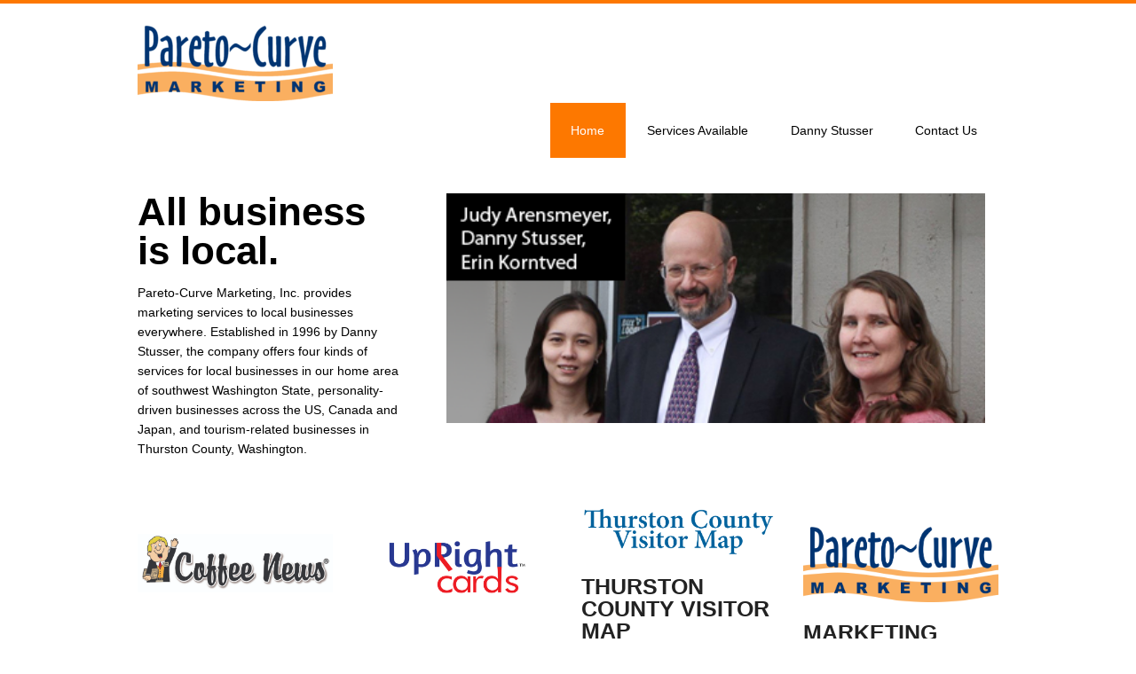

--- FILE ---
content_type: text/html; charset=UTF-8
request_url: http://paretocurve.com/
body_size: 4621
content:

<!doctype html>
<!--[if lt IE 7 ]> <html class="no-js ie6" lang="en-US"> <![endif]-->
<!--[if IE 7 ]>    <html class="no-js ie7" lang="en-US"> <![endif]-->
<!--[if IE 8 ]>    <html class="no-js ie8" lang="en-US"> <![endif]-->
<!--[if (gte IE 9)|!(IE)]><!--> <html class="no-js" lang="en-US"> <!--<![endif]-->
<head>

<meta charset="UTF-8" />
<meta name="viewport" content="width=device-width, user-scalable=no, initial-scale=1.0, minimum-scale=1.0, maximum-scale=1.0">
<meta http-equiv="X-UA-Compatible" content="IE=edge,chrome=1" />


<link rel="profile" href="http://gmpg.org/xfn/11" />
<link rel="pingback" href="http://paretocurve.com/xmlrpc.php" />
			
<link rel="stylesheet" type="text/css" media="all" href="http://paretocurve.com/wp-content/themes/discover/style.css" />

	
<title>Pareto-Curve Marketing &#8211; Pareto-Curve Marketing, Inc. provides marketing services to local businesses everywhere. </title>
<link rel='dns-prefetch' href='//s.w.org' />
<link rel="alternate" type="application/rss+xml" title="Pareto-Curve Marketing &raquo; Feed" href="http://paretocurve.com/feed/" />
<link rel="alternate" type="application/rss+xml" title="Pareto-Curve Marketing &raquo; Comments Feed" href="http://paretocurve.com/comments/feed/" />
		<script type="text/javascript">
			window._wpemojiSettings = {"baseUrl":"https:\/\/s.w.org\/images\/core\/emoji\/11\/72x72\/","ext":".png","svgUrl":"https:\/\/s.w.org\/images\/core\/emoji\/11\/svg\/","svgExt":".svg","source":{"concatemoji":"http:\/\/paretocurve.com\/wp-includes\/js\/wp-emoji-release.min.js?ver=4.9.26"}};
			!function(e,a,t){var n,r,o,i=a.createElement("canvas"),p=i.getContext&&i.getContext("2d");function s(e,t){var a=String.fromCharCode;p.clearRect(0,0,i.width,i.height),p.fillText(a.apply(this,e),0,0);e=i.toDataURL();return p.clearRect(0,0,i.width,i.height),p.fillText(a.apply(this,t),0,0),e===i.toDataURL()}function c(e){var t=a.createElement("script");t.src=e,t.defer=t.type="text/javascript",a.getElementsByTagName("head")[0].appendChild(t)}for(o=Array("flag","emoji"),t.supports={everything:!0,everythingExceptFlag:!0},r=0;r<o.length;r++)t.supports[o[r]]=function(e){if(!p||!p.fillText)return!1;switch(p.textBaseline="top",p.font="600 32px Arial",e){case"flag":return s([55356,56826,55356,56819],[55356,56826,8203,55356,56819])?!1:!s([55356,57332,56128,56423,56128,56418,56128,56421,56128,56430,56128,56423,56128,56447],[55356,57332,8203,56128,56423,8203,56128,56418,8203,56128,56421,8203,56128,56430,8203,56128,56423,8203,56128,56447]);case"emoji":return!s([55358,56760,9792,65039],[55358,56760,8203,9792,65039])}return!1}(o[r]),t.supports.everything=t.supports.everything&&t.supports[o[r]],"flag"!==o[r]&&(t.supports.everythingExceptFlag=t.supports.everythingExceptFlag&&t.supports[o[r]]);t.supports.everythingExceptFlag=t.supports.everythingExceptFlag&&!t.supports.flag,t.DOMReady=!1,t.readyCallback=function(){t.DOMReady=!0},t.supports.everything||(n=function(){t.readyCallback()},a.addEventListener?(a.addEventListener("DOMContentLoaded",n,!1),e.addEventListener("load",n,!1)):(e.attachEvent("onload",n),a.attachEvent("onreadystatechange",function(){"complete"===a.readyState&&t.readyCallback()})),(n=t.source||{}).concatemoji?c(n.concatemoji):n.wpemoji&&n.twemoji&&(c(n.twemoji),c(n.wpemoji)))}(window,document,window._wpemojiSettings);
		</script>
		<style type="text/css">
img.wp-smiley,
img.emoji {
	display: inline !important;
	border: none !important;
	box-shadow: none !important;
	height: 1em !important;
	width: 1em !important;
	margin: 0 .07em !important;
	vertical-align: -0.1em !important;
	background: none !important;
	padding: 0 !important;
}
</style>
<link rel='stylesheet' id='superfish-css'  href='http://paretocurve.com/wp-content/themes/discover/css/superfish.css?ver=4.9.26' type='text/css' media='all' />
<link rel='stylesheet' id='flexslider-css'  href='http://paretocurve.com/wp-content/themes/discover/css/flexslider.css?ver=4.9.26' type='text/css' media='all' />
<link rel='stylesheet' id='foundation-css'  href='http://paretocurve.com/wp-content/themes/discover/css/foundation.css?ver=4.9.26' type='text/css' media='all' />
<script type='text/javascript' src='http://paretocurve.com/wp-includes/js/jquery/jquery.js?ver=1.12.4'></script>
<script type='text/javascript' src='http://paretocurve.com/wp-includes/js/jquery/jquery-migrate.min.js?ver=1.4.1'></script>
<script type='text/javascript' src='http://paretocurve.com/wp-content/themes/discover/js/modernizr.js?ver=2.6.1'></script>
<link rel='https://api.w.org/' href='http://paretocurve.com/wp-json/' />
<link rel="EditURI" type="application/rsd+xml" title="RSD" href="http://paretocurve.com/xmlrpc.php?rsd" />
<link rel="wlwmanifest" type="application/wlwmanifest+xml" href="http://paretocurve.com/wp-includes/wlwmanifest.xml" /> 
<meta name="generator" content="WordPress 4.9.26" />
<link rel="canonical" href="http://paretocurve.com/" />
<link rel='shortlink' href='http://paretocurve.com/' />
<link rel="alternate" type="application/json+oembed" href="http://paretocurve.com/wp-json/oembed/1.0/embed?url=http%3A%2F%2Fparetocurve.com%2F" />
<link rel="alternate" type="text/xml+oembed" href="http://paretocurve.com/wp-json/oembed/1.0/embed?url=http%3A%2F%2Fparetocurve.com%2F&#038;format=xml" />
</head>

<body class="home page-template-default page page-id-6">
	
	<!--headercontainer-->
	<div id="header_container">
	
		<!--header-->
	<div class="row">
		<div class="twelve columns">
	
		<div id="logo"><a href="http://paretocurve.com/" title="Pareto-Curve Marketing" rel="home">
			<img src="http://paretocurve.com/wp-content/uploads/2016/12/cropped-PCM-Logo-LG-v2.png" width="220" height="110" alt="" />
		</a></div><!--logo end-->
		
			

	
	<!--top menu-->
			<div id="menu_container">
		
			
	
 <div class="menu-header2"><ul id="nav" class="menu"><li id="menu-item-36" class="menu-item menu-item-type-post_type menu-item-object-page menu-item-home current-menu-item page_item page-item-6 current_page_item menu-item-36"><a href="http://paretocurve.com/">Home</a></li>
<li id="menu-item-78" class="menu-item menu-item-type-post_type menu-item-object-page menu-item-78"><a href="http://paretocurve.com/services-available/">Services Available</a></li>
<li id="menu-item-89" class="menu-item menu-item-type-post_type menu-item-object-page menu-item-89"><a href="http://paretocurve.com/danny-stusser/">Danny Stusser</a></li>
<li id="menu-item-37" class="menu-item menu-item-type-post_type menu-item-object-page menu-item-37"><a href="http://paretocurve.com/contact-us/">Contact Us</a></li>
</ul></div>  

	</div>
	
		</div>
		</div>
		
	</div><!--header container end-->	
			
	
<!-- slider -->

<div id="slider_container">

	<div class="row">
	
		<div class="four columns">
		
			<h1>All business is local.</h1>
		<p>Pareto-Curve Marketing, Inc. provides marketing services to local businesses everywhere. 

Established in 1996 by Danny Stusser, the company offers four kinds of services for local businesses in our home area of southwest Washington State, personality-driven businesses across the US, Canada and Japan, and tourism-related businesses in Thurston County, Washington.</p>
		
			
		</div>	

		<div class="eight columns">
			<div class="flex-container">

	<!--slideshow-->
	
	<div class="flexslider">
	 	<ul class="slides">

			<li>
			  <a href=""><img src="http://paretocurve.com/wp-content/uploads/2018/12/PCM-staff2-V3.png" alt="" /></a>
			 			</li>
			
						<li>
			  <a href=""><img src="http://paretocurve.com/wp-content/uploads/2018/12/PCM-staff1-V3.png" alt="" /></a>
			 			</li>
			
					
		</ul>
</div> <!--slideshow end-->

  </div><!--flex container end-->
  
  <div class="clear"></div>			</div>
		
	</div>
</div>

<!-- slider end -->


<!-- home boxes -->
	
	<div class="row" id="box_container">

							
				<div class="three columns">
				
					<div class="box-head">
								
	<a href="http://coffeenewstm.com/advertising"><img src="http://paretocurve.com/wp-content/uploads/2019/01/Coffee-News-v2.png" alt="Coffee News®" /></a>

					
					</div> <!--box-head close-->
					
				<div class="title-box">						
						
				<div class="title-head"><h1>Coffee News®</h1></div></div>
					
					<div class="box-content">

				Coffee News is the fun little newspaper you see every week in almost every restaurant in Thurston County in southwest WashingtonState. Promoting local businesses and non-profits, our five localized editions are read by some 19,000 people each week who pick it up in nearly 200 restaurants, state offices, clinics and hotels. Coffee News helps local businesses get MORE CUSTOMERS. Techniques employed by Coffee News ensure that advertisers’ messages reach thousands of people every week. Pareto-Curve Marketing became a franchisee of Coffee News USA in January 2005.					
					</div> <!--box-content close-->
					<div class="clear"></div>
				<span class="read-more"><a href="http://coffeenewstm.com/advertising">Read More</a></span>
			
				</div><!--boxes  end-->
				
				
				<div class="three columns">
				
					<div class="box-head">
								
	<a href="http://uprightcards.com/"><img src="http://paretocurve.com/wp-content/uploads/2019/01/URC-Logo-PNG-v5.png" alt="UpRight Cards™" /></a>

					
					</div> <!--box-head close-->
					
				<div class="title-box">						
						
				<div class="title-head"><h1>UpRight Cards™</h1></div></div>
					
					<div class="box-content">

				Patented UpRight Cards™stand up for you and your business like a bobblehead–the little ones for less than a postage stamp. People love them ... especially if they like the mascot. Even if they’ve never seen the mascot, they like this promotional product enough to start a conversation. And that’s only one of several ways that an UpRight Card delivers 10 times more impact than a standard, rectangular, flat, BORING business card (or collector card or greeting card).  					
					</div> <!--box-content close-->
					<div class="clear"></div>
				<span class="read-more"><a href="http://uprightcards.com/">Read More</a></span>
			
				</div><!--boxes  end-->
				
				
				<div class="three columns">
				
					<div class="box-head">
								
	<a href="http://paretocurve.com/contact-us"><img src="http://paretocurve.com/wp-content/uploads/2019/01/Thurston-County-Visitor-Map-v2.png" alt="THURSTON COUNTY VISITOR MAP" /></a>

					
					</div> <!--box-head close-->
					
				<div class="title-box">						
						
				<div class="title-head"><h1>THURSTON COUNTY VISITOR MAP</h1></div></div>
					
					<div class="box-content">

				Thousands of hotel guests see this full-color map every day at the front desks of every hotel in Lacey, Olympia and Tumwater, Washington. Actually five maps on one sheet, this is the “go-to” visitor information guide for hotels. The maps assist hotel guests with questions about the area around the hotel. Hotels can order additional maps anytime at no charge. 
Pareto-Curve Marketing began publishing its maps in 2007.  Produced in partnership with Experience Olympia and Beyond, the Olympia-Lacey-Tumwater Visitor and Convention Bureau. Maps issues every February and July.					
					</div> <!--box-content close-->
					<div class="clear"></div>
				<span class="read-more"><a href="http://paretocurve.com/contact-us">Read More</a></span>
			
				</div><!--boxes  end-->
				
				
				<div class="three columns">
				
					<div class="box-head">
								
	<a href="http://paretocurve.com/services-available/"><img src="http://paretocurve.com/wp-content/uploads/2016/12/PCM-Logo-LG-v2.png" alt="MARKETING STRATEGY &amp; COPYWRITING" /></a>

					
					</div> <!--box-head close-->
					
				<div class="title-box">						
						
				<div class="title-head"><h1>MARKETING STRATEGY &amp; COPYWRITING</h1></div></div>
					
					<div class="box-content">

				Marketing done right involves taking a fresh look at everything circling the presentation of a business to its prospects: confirming the target market(s), clarifying what appeals to customers/clients/patients, packaging and pricing the products or services, and developing marketing and communications strategies and deliverables. 

Some of our clients have called on us to perform in all of these areas; others invite us to focus on a limited scope of work.					
					</div> <!--box-content close-->
					<div class="clear"></div>
				<span class="read-more"><a href="http://paretocurve.com/services-available/">Read More</a></span>
			
				</div><!--boxes  end-->
				
					
	<div class="clear"></div>

	</div>
	
<!-- home boxes end -->

<div class="clear"></div>
		

	<!--footer-->
		
		<div id="footer-container">

	<!--footer container--><div class="row">
		
		<div class="twelve columns" id="footer-widget">
			
			<div id="footer-bar1" class="four columns">
					<ul class="xoxo">
						<li id="text-3" class="widget-container widget_text"><h3 class="widget-title">Call us anytime</h3>			<div class="textwidget">(especially from 9 to 5 
Mon through Fri) 
on +1 360-357-1000</div>
		</li>					</ul>
					
					
</div><!--footer 1 end-->



<div id="footer-bar2" class="four columns">
					<ul class="xoxo">
						<li id="text-4" class="widget-container widget_text">			<div class="textwidget"></div>
		</li>					</ul>
</div><!--footer 2 end-->


<div id="footer-bar3" class="four columns">
					<ul class="xoxo">
						<li id="text-5" class="widget-container widget_text">			<div class="textwidget"></div>
		</li>					</ul>
					
	</div><!--footer 3 end-->			
			</div><!--footer widget end-->
			
		</div><!-- footer container-->
					
	</div>
	
			<div id="footer-info">

				<!--footer container--><div class="row">
				
		<div class="twelve columns">					
			
			<div id="copyright">Copyright 2026  | Powered by <a href="http://www.wordpress.org">WordPress</a> | discover theme by <a href="http://www.themeszen.com">themeszen</a></div>
			
			<div class="scroll-top"><a href="#scroll-top" title="scroll to top">&uarr;</a></div>
					
				</div>	
			</div>		
			</div><!--footer info end-->
	
	<script type='text/javascript' src='http://paretocurve.com/wp-content/themes/discover/js/superfish.js?ver=1.0'></script>
<script type='text/javascript' src='http://paretocurve.com/wp-content/themes/discover/js/jquery.custom.js?ver=1.0'></script>
<script type='text/javascript' src='http://paretocurve.com/wp-content/themes/discover/js/jquery.fitvids.js?ver=1.0'></script>
<script type='text/javascript' src='http://paretocurve.com/wp-content/themes/discover/js/jquery.flexslider.js?ver=2.1'></script>
<script type='text/javascript' src='http://paretocurve.com/wp-content/themes/discover/js/selectnav.js?ver=0.1'></script>
<script type='text/javascript' src='http://paretocurve.com/wp-content/themes/discover/js/responsive-scripts.js?ver=1.2.1'></script>
<script type='text/javascript' src='http://paretocurve.com/wp-includes/js/comment-reply.min.js?ver=4.9.26'></script>
<script type='text/javascript' src='http://paretocurve.com/wp-includes/js/wp-embed.min.js?ver=4.9.26'></script>

</body>

</html>


--- FILE ---
content_type: text/css
request_url: http://paretocurve.com/wp-content/themes/discover/style.css
body_size: 5420
content:
/*
Theme Name: discover
Theme URI: http://themeszen.com/?page_id=73
Description: A very neat and clean orange and white business theme. The theme is fully responsive that looks great on any device. The theme supports widgets. And features theme-options, threaded-comments and multi-level dropdown menu. A simple and neat typography. Uses WordPress custom menu, header image, and background. discover is WooCommerce Compatible. Get free support on http://themeszen.com/?page_id=33
Version: 1.7.31
Author: Manishg
Author URI: http://themeszen.com/
Tags: threaded-comments,two-columns,theme-options
Text Domain: discover
License: GNU General Public License, v2 (or newer)
License URI: http://www.gnu.org/licenses/old-licenses/gpl-2.0.html
 *
 * discover WordPress Theme, Copyright (C) 2013 Manish Gori
 *
 * This program is free software; you can redistribute it and/or modify
 * it under the terms of the GNU General Public License as published by
 * the Free Software Foundation; either version 2 of the License, or
 * (at your option) any later version.
 * 
 * This program is distributed in the hope that it will be useful,
 * but WITHOUT ANY WARRANTY; without even the implied warranty of
 * MERCHANTABILITY or FITNESS FOR A PARTICULAR PURPOSE.  See the
 * GNU General Public License for more details.
 * 
 * Note: see the "license.htm" page for copyright and 
 * license information for bundled resources, including images
*/

@import "css/reset.css";

/* General */
/*////////////////////////////////////////////////////////////////////////////////////////////*/

body {
	background: #ccc;
	font: normal 12px Verdana, sans-serif;
	color: #777;
	line-height:18px;
	border-top: 4px solid #fd7800;
}
	
a {
	color: #000;
	outline: 0;
}
	
a:link {
	text-decoration: none;
}
a:visited {
	text-decoration: none;
}
a:active,
a:hover {
	color: #ccc;
	text-decoration: none;
}

h1,h2,h3,h4,h5,h6 {
	color: #000;
	margin-bottom: 18px;
}

h1 { font-weight: normal; font-size: 30px; line-height: 36px;  }
h2 { font-weight: normal; font-size: 24px; line-height: 30px;  }
h3 { font-weight: normal; font-size: 18px; line-height: 24px; }
h4 { font-weight: normal; font-size: 12px; line-height: 18px; }

hr {
	background-color: #c6c6c6;
	border:0;
	height: 1px;
	margin-bottom: 18px;
	clear:both;
}

div.hr {
  height: 1px;
  background: #c6c6c6;
}

div.hr2 {
  height: 1px;
  background: #c6c6c6;
}

div.hr hr, div.hr2 hr {
  display: none;
}

p {
	padding: 0 0 0.5em;
	line-height:1.6em;
}
ul {
	list-style: square;
	margin: 0 0 18px 0;
}
ol {
	list-style: decimal;
	margin: 0 0 18px 1.5em;
}
ol ol {
	list-style:upper-alpha;
}
ol ol ol {
	list-style:lower-roman;
}
ol ol ol ol {
	list-style:lower-alpha;
}
ul ul,
ol ol,
ul ol,
ol ul {
	margin-bottom:0;
}
dl {
	margin:0 0 24px 0;
}
dt {
	font-weight: bold;
}
dd {
	margin-bottom: 18px;
}
strong {
	font-weight: bold;
	color: #000;
}
cite,
em,
i {
	font-style: italic;
	border: none;
}
big {
	font-size: 131.25%;
}
ins {
	background: #FFFFCC;
	border: none;
	color: #333;
}
del {
	text-decoration: line-through;
	color: #555;
}
blockquote {
	font-style: italic;
	padding: 0 3em;
}
blockquote cite,
blockquote em,
blockquote i {
	font-style: normal;
}
pre {
	background: #f7f7f7;
	color: #222;
	line-height: 18px;
	margin-bottom: 18px;
	padding: 1.5em;
	overflow: auto;
	white-space: pre;
	white-space: pre-wrap;
	word-wrap: break-word;	
}
abbr,
acronym {
	border-bottom: 1px solid #666;
	cursor: help;
}
ins {
	text-decoration: none;
}
sup,
sub {
	height: 0;
	line-height: 1;
	vertical-align: baseline;
	position: relative;
	font-size: 10px;
}
sup {
	bottom: 1ex;
}
sub {
	top: .5ex;
}

p,
ul,
ol,
dd,
pre,
hr {
	margin-bottom:10px;
}
ul ul,
ol ol,
ul ol,
ol ul {
	margin-bottom:0;
}
pre,
kbd,
tt,
var {
	font-size: 15px;
	line-height: 21px;
}
code {
	font-size: 13px;
}
strong,
b,
dt,
th {
	color: #000;
}


/* main_container */
/*////////////////////////////////////////////////////////////////////////////////////////////*/

#wrapper {
	padding: 0px 0px;
	margin-top: 20px;
}

/* header*/
/*////////////////////////////////////////////////////////////////////////////////////////////*/

#search-header{
	margin-top:15px;
	padding-bottom:13px;
}

#search-header #search{
	background: #222;

}

#search-header #search #s{
	background: #222;
	font-size:12px;
	color: #aaa;
}

#header_container{
	padding-bottom: 25px;
	padding-top: 0px;
	background: #fff;
}

#header {

}

#header2 {

}

#content_container{
	padding-top: 15px;
}

#left-col {
	padding: 10px 20px;
	padding-left: 0px;
	background: #fff;

}


/*footer*/	
/*////////////////////////////////////////////////////////////////////////////////////////////*/


#footer {
	padding: 5px 20px;
	background: #ddd;
}

#footer-container{
	padding: 5px 20px;
	background: #303030;
	border-top: 8px solid #000;
	font-size:11px;
}

#footer-info {
	color:#ccc;
	text-align:left;
	background: #1b1b1b;
	padding: 20px 0;
}


#footer-info a{
	text-decoration:none;
	color: #fff;
}

#footer-info a:hover{
	color: #ebebeb;
}

#copyright{float: left;}

.scroll-top {
	text-align:right;
}

#footer-widget{
	padding: 8px 0px 8px 0px;
	color:#6f6f6f;
}

#footer-widget #search {
	width:120px;
	height:28px;
	background: #222;
	margin-left: 0px;
	position: relative;
	border: 1px solid #666;
}

#footer-widget #search #s {
	width:110px;
	height:23px;
	border:0px;
	margin-left:7px;
	margin-right:10px;
	margin-top:3px;
	color:#fff;
	display: inline;
	background: #222;
	float: left;
}

#footer-widget #calendar_wrap {
	padding: 8px 0px;
}

#footer-widget #wp-calendar td{
	padding:2px;
	background: #000;
	color: #fff;
}


#footer-widget .textwidget {
	padding: 5px 0px;
	line-height: 23px;
}


#footer-widget .widget_tag_cloud a{
	text-decoration: none;
	margin: 5px;
	line-height: 24px;
	margin-left: 0px;
	color: #6f6f6f;
}

#footer-widget .widget_tag_cloud a:hover{
	color: #fff;
}

#footer-widget .widget-container ul li a	{
	color:#fd7800;
}

#footer-widget .widget-container ul li a:hover	{
	color: #ccc;
}

#footer-widget .widget-container h3 {
	color: #a5a5a5;
	text-transform: uppercase;
	margin-bottom: 0px;
	padding-top: 10px;
	padding-left: 0px;
	font-size: 25px;
	padding-bottom: 8px;
	font-weight: bold;
}

#footer-widget .widget-container ul li {
	padding: 5px 0px;
	background: none;
	}
	
#footer-widget ul {
	margin-left: 0px;
	}	

#footer-bar1 {
	padding-right: 40px;
}
#footer-bar2 {
	padding-right: 40px;
}
#footer-bar3 {
}
#footer-bar4 {
}

span#follow-box{
	position: absolute;
	right: 100px;	
}

span#follow-box img{
	margin: 0 2px;
}

/*logo*/
/*////////////////////////////////////////////////////////////////////////////////////////////*/

#logo {
	margin: 0px 0px 0px 0px;
}

#logo2 {
	margin: 0px 0px 0px 0px;
	float: left;
}

#logo img{
	border: none;
}

#logo2{
	text-decoration: none;
	font-size: 42px;
	letter-spacing: -1pt;
	font-weight: bold;
	font-family:arial, "Times New Roman", Times, serif;
	text-align: left;
	line-height: 57px;
	padding-left: 0px;
}

#logo2 a, #slogan{
	color: #fd7800;
}

#slogan{
	text-align: left;
	padding-left: 0px;
}

/*search*/
/*////////////////////////////////////////////////////////////////////////////////////////////*/

#search {
	width:180px;
	height:28px;
	border: 1px solid #ccc;
	margin-left: 10px;
	position: relative;
}

#sidebar #search {
	margin-top: 20px;
}

#search #searchsubmit {
	background:url(images/go-btn.png) no-repeat top right;
	width:28px;
	height:28px;
	border:0px;
	position:absolute;
	right: -35px;
}

#search #s {
	width:170px;
	height:23px;
	border:0px;
	margin-left:7px;
	margin-right:10px;
	margin-top:3px;
	color:#000;
	display: inline;
	float: left;
}

/*menu bar*/
/*////////////////////////////////////////////////////////////////////////////////////////////*/

#menu_container{
	padding-top: 0px;
}


/*responsive menu*/
/*////////////////////////////////////////////////////////////////////////////////////////////*/

/* default style */
.selectnav { display: none; }

/* small screen */
@media screen and (max-width: 600px) {
  .js #nav { display: none; }
   .js #nav2 { display: none; }
  .js .selectnav { display: block; }
}


/*welcome*/
/*////////////////////////////////////////////////////////////////////////////////////////////*/
#welcome_container h1{
	margin-top: 0px;
}

/*homepage boxes*/
/*////////////////////////////////////////////////////////////////////////////////////////////*/

#box_container{
	padding-top: 35px;
	padding-bottom: 15px;
}

.box-head {
	float: left;
	padding-bottom: 20px;
}

.box-head img{

}

.title-head{
	padding-top:2px;
}

.title-box{
	color: #333;
	line-height: 15px;
	text-transform: uppercase;
}

.title-box h1 {
	font-size: 25px;
	margin-bottom: 3px;
}

.box-content {
	float: left;
	padding-top: 10px;
	line-height: 20px;
}


/* POST */
/*////////////////////////////////////////////////////////////////////////////////////////////*/


.post {
	overflow: hidden;
	-ms-word-wrap: break-word;
word-wrap: break-word;
	
}

.post-shadow{
	background: url("images/post_shadow.png") no-repeat bottom;
	height: 9px;
	margin-bottom: 25px;
}

.post ol{
	margin-left: 20px;
}

.post ul {
	margin-left: 15px;
}
.post-entry ul { margin: 0 0 10px 10px; }
.post-entry ul li {
	display: block;
	margin: 5px 0;
	padding: 0 0 0 20px;
	background: url(images/bullet.png) no-repeat 0 7px;
}

.post-entry ol {
	list-style: decimal;
	margin: 0 0 18px 1.6em;
}
.post-entry ol li { 
	list-style: decimal;
 }

.post-entry {
	padding-bottom: 10px;
	padding-top: 10px;
	overflow: hidden;

}

.post-head {
	margin-bottom: 5px;
	padding-top: 15px;
}

.post-head h1 a, .post-head h1 {
	text-decoration:none;
	color:#000;
	margin: 0px;
	font-size: 27px;
}

.post-head h1 a:hover {
	color:#777;
}


.post-head-notfound h1, .post-head-404 h1, .post-head-archive h1, .post-head-search h1 {
	margin-bottom: 10px;
	font-weight:normal;
	text-decoration:none;
	color:#000;
	font-size: 27px;
}

.post-thumb img {
	border: 0px solid #ebebeb;
}

.post-entry img{
	margin-bottom: 10px;
	height:auto;
  	max-width:100% !important;
}

.meta-data{
	line-height: 16px;
	padding: 6px 3px;
	margin-bottom: 3px;
	font-size: 11px;
	border-bottom: 1px solid #e9e9e9;
}

.meta-data a{
	color: #fd7800;
}

.meta-data a:hover{
	color: #777;
}

.read-more {
color: #000;
	background: #fff;
	  padding: 4px 12px;
	  border: 1px solid #ddd;
	  -moz-border-radius: 3px;
	  -webkit-border-radius: 3px;
	  border-radius: 3px;	  
	  display: inline-block;
	  font-size: 11px;
	  font-weight: bold;
	  text-decoration: none;
	  text-transform: capitalize;
	  cursor: pointer;
	  margin-top: 20px;
	  line-height: 21px;
}

.read-more:hover{
	background: #fff;
	color: #666;	
}

.clear {
	clear:both;
}

.sticky {
    border-bottom: 1px solid #000;
}

.entry-thumbnail img {
	display: block;
	margin: 0 auto 10px;
}

/* content */
/*////////////////////////////////////////////////////////////////////////////////////////////*/
#content_container table {
	border: 1px solid #e7e7e7;
	margin: 0 -1px 24px 0;
	text-align: left;
	width: 100%;
	
}
#content_container tr th,
#content_container thead th {
	color: #888;
	font-size: 12px;
	font-weight: bold;
	line-height: 18px;
	padding: 9px 10px;
}
#content_container tr td {

	padding: 6px 10px;
}
#content_container tr.odd td {
	background: #f2f7fc;
}

/* sidebar*/
/*////////////////////////////////////////////////////////////////////////////////////////////*/

#sidebar {
	padding:0px 20px 20px 0px;
}

#sidebar ul  {
	list-style: none;
}

#sidebar { word-wrap: break-word;}

/* Buttons */
button,
input[type="submit"],
input[type="button"],
input[type="reset"] {
	padding: 5px 15px;
}

/* =Comments
-------------------------------------------------------------- */
#comments {
	clear: both;
}
#comments .navigation {
	padding: 0 0 18px 0;
}
h3#comments-title,
h3#reply-title {
	color: #000;
	font-size: 20px;
	margin-bottom: 0;
}
h3#comments-title {
	padding: 24px 0;
	font-weight: normal;
	font-size: 16px;
}
.commentlist {
	list-style: none;
	margin: 0;
	border-left: 1px solid #bababa;
}
.commentlist li.comment {
	border-bottom: 1px solid #bababa;
	line-height: 24px;
	margin: 0 0 24px 0;
	padding: 0 0 0 30px;

}
.commentlist li:last-child {
	border-bottom: none;
	margin-bottom: 0;
}
#comments .comment-body ul,
#comments .comment-body ol {
	margin-bottom: 18px;
}
#comments .comment-body p:last-child {
	margin-bottom: 6px;
}
#comments .comment-body blockquote p:last-child {
	margin-bottom: 24px;
}

#comments .comment-body ul { margin: 0 0 10px 10px; }
#comments .comment-body ul li {
	display: block;
	margin: 5px 0;
	padding: 0 0 0 20px;
	background: url(images/bullet.png) no-repeat 0 7px;
}

#comments .comment-body ol {
	margin: 5px 0 15px 20px;
}
#comments .comment-body ol li { 
	margin: 5px 0;
	list-style: decimal;
	padding: 0 0 0 5px;
 }

.commentlist ol {
	list-style: decimal;
}
.commentlist .avatar {
	padding: 4px;
	border: 1px solid #e6e1db;
	float: left;
	margin-right: 8px;
}
.comment-author .fn a{
	text-decoration: none;
}
.comment-author cite {
	color: #000;
	font-style: normal;
	font-weight: bold;
}
.comment-author .says {
	font-style: italic;
}
.comment-meta {
	font-size: 12px;
	margin: 0 0 18px 0;
}
.comment-meta a:link,
.comment-meta a:visited {
	color:#999999;
	text-decoration: none;
}
.comment-meta a:active,
.comment-meta a:hover {
	color:#999999;
}
.commentlist .even {
}
.commentlist .bypostauthor {

}
.reply {
	font-size: 12px;
	padding: 0 0 24px 0;
}
.reply a {
	background:#ebebeb; text-decoration:none; width:53px; height:23px; display:block; text-align:center; color: #777;
}
.reply a:hover {
	background-color:#d2d2d2;
	
}
.commentlist .children {
	list-style: none;
	margin: 0;
}
.commentlist .children li {
	border: none;
	margin: 0;
}
.nopassword,
.nocomments {
	display: none;
}
#comments .pingback {
	border-bottom: 1px solid #bababa;
	margin-bottom: 18px;
	padding-bottom: 18px;
}
.commentlist li.comment+li.pingback {
	margin-top: -6px;
}
#comments .pingback p {
	color: #888;
	display: block;
	font-size: 12px;
	line-height: 18px;
	margin: 0;
}
#comments .pingback .url {
	font-size: 13px;
	font-style: italic;
}


/* Comments form */
input[type=submit] {
	color: #000!important;
	cursor: pointer;
	display:block;
	border: 1px solid #ddd;
	background-color: #fff!important;
}
#respond {
	margin: 24px 0;
	overflow: hidden;
	position: relative;
}
#respond p {
	margin: 0;
}
#respond .comment-notes {
	margin-bottom: 1em;
}
.form-allowed-tags {
	line-height: 1em;
}
.children #respond {
	margin: 0 48px 0 0;
}
h3#reply-title {
	margin: 18px 0;
	font-weight: normal;
}
#comments-list #respond {
	margin: 0 0 18px 0;
}
#comments-list ul #respond {
	margin: 0;
}
#cancel-comment-reply-link {
	font-size: 12px;
	font-weight: normal;
	line-height: 18px;
}
#respond .required {
	color: #ff4b33;
	font-weight: bold;
}
#respond label {
	color: #888;
	font-size: 12px;
}
#respond input {
	margin: 0 0 9px;
	width: 95%;
	border:1px solid #ccc;
	background: #fff;
	padding: 5px;
	color: #000;
}
#respond textarea {
	width: 95%;
	border:1px solid #ccc;
	background: #fff;
	color: #000;
	padding: 5px;
}
#respond .form-allowed-tags {
	color: #888;
	font-size: 12px;
	line-height: 18px;
}
#respond .form-allowed-tags code {
	font-size: 11px;
}
#respond .form-submit {
	margin: 12px 0;
}
#respond .form-submit input {
	font-size: 14px;
	width: auto;
}

/*contact form*/
/*////////////////////////////////////////////////////////////////////////////////////////////*/

.contactform label {
	float:left;
	width:100px;
	font-size:12px;
	padding-top:4px;
	margin-right: 10px;
	color: #333;
	display:block;
	}
	
.contactform input {
	padding:5px;
	width:350px;
	border:1px solid #ebebeb;
	color: #666;
	}
	
.contactform textarea {
	color: #666;
	height:100px;
	width:350px;
	padding:5px;
	border:1px solid #ebebeb;
	}

.contactform p {
	margin-bottom:10px;
}	

.contactform .submit input {
	width: auto;
	padding: 5px 18px;
	background: #ebebeb;
	border: 0;
	font-size: 14px;
	color: #777;
	float: right;
	margin-right: 145px;
}	

.contactform .submit input:hover {
	background-color:#d2d2d2;
	cursor:pointer;
}

.needsfilled {
	background:#d2d2d2;
	color:white;
}

#sidebar-contact{
	padding-left: 10px;
}

/*gallery-wp*/
/*////////////////////////////////////////////////////////////////////////////////////////////*/

#gallery-wp a{
	text-decoration: none;
	font-size: 18px;
}

.gallery-caption {
	margin: 0 0 5px;
}

/*--navigation--*/
/*////////////////////////////////////////////////////////////////////////////////////////////*/

.navigation {
	float: left;
	width: 100%;
	margin: 20px 0;
}


.navigation .alignleft a {
	float: left;
}

.navigation .alignright a {
	float: right;
}

#nav-single {
    overflow:hidden;
    margin-top:20px;
    margin-bottom:10px;
}
.nav-previous {
    float: left;
    width: 50%;
}
.nav-next {
    float: right;
    text-align: right;
    width: 50%;
}

/*--slider--*/
/*////////////////////////////////////////////////////////////////////////////////////////////*/

#slider_container {
	background: #fff;
}

#slider_container h1{
	color: #000;
}

#slider_container p{
	color: #000;
}

.flex-caption{
background: #232323;	
color: #ffffff;
padding: 7px;
}

.flexslider p{
	margin: 0px;
}


/*--wp-pagenavi--*/
/*////////////////////////////////////////////////////////////////////////////////////////////*/

.wp-pagenavi {
	color: #464646;
	margin-top: 30px;
}

.wp-pagenavi a {
	margin-left: 3px;
	padding: 3px 7px;
	text-decoration: none;
}

.wp-pagenavi a.page {
	padding: 2px 5px; 
	margin: 2px;
	text-decoration: none;
	background: #f6f6f6;
}

.wp-pagenavi span.current {
	padding: 2px 5px; 
	margin: 2px;
	font-weight: bold;
	background: #000;
	color: #fff;
}
.wp-pagenavi span.extend {
	padding: 2px 5px; 
	margin: 2px;
	background: #f6f6f6;
	text-decoration: none;
}

.wp-pagenavi span.pages {
	padding: 2px 5px; 
	margin: 2px;
	background: #f6f6f6;
}

/*--sub head and breadcrumbs--*/
/*////////////////////////////////////////////////////////////////////////////////////////////*/

#subhead_container{
	padding: 7px 0px;
}

#subhead h1{
	color: #000;
	padding-top: 10px;
	padding-left: 0px;
	font-size: 30px;
}

#breadcrumbs {
	padding-left: 25px;
	margin-bottom: 15px;
	color: #9e9e9e;
	margin:0 auto;
	width: 964px;
	font-size: 10px;
}

#breadcrumbs a{
	text-decoration: none;
	color: #9e9e9e;
}

/*--widget-formatting*/
/*////////////////////////////////////////////////////////////////////////////////////////////*/

/*general*/

.widget-container-primary {
	background: #fff;
	padding-bottom: 20px;

}

.widget-container-primary ul li a	{
	text-decoration:none;
	color:#fd7800;
}

.widget-container-primary ul li a:hover	{
	text-decoration:none;
	color:#333;
}

.widget-container-primary h3 {
	color: #fff; 
	overflow: hidden;
	font-size: 18px;
	font-weight: 500;
	padding: 0;
	margin: 0;
}

.widget-container-primary .widget-title{
	color: #333;
	display:block;
	padding: 10px;
	margin-bottom: 10px;
}

.widget-container-primary .widget-title span{
		
}

.widget-container-primary ul li {
	padding: 0px 0px 0px 20px;
	margin-left: 12px;
	margin-right: 15px;
}

.widget-container-primary ul li {
	background: url("images/bullet.png") no-repeat 0px 7px;
}

.widget-container-primary ul li ul li{
	margin-left: 12px;
}

/*widgets*/

.textwidget {
	padding: 5px 11px;
}

#calendar_wrap {
	text-align: left;
	padding: 8px 15px;
	margin: 0;
}

#wp-calendar {
	text-align:	left;
	margin-top:	5px;
	width:	100%;
}

#footer-widget #wp-calendar a{
	color: #fd7800;
}

#footer-widget #wp-calendar a:hover{
	color: #ccc;
}

#wp-calendar caption{
	font-weight: normal;
	font-size: 14px;
	margin-bottom: .4em;
}

#wp-calendar td{
	padding:10px;
}

#wp-calendar #today{
	font-weight: bold; color: #000;
}
#wp-calendar th{
	color: #000;
}

.widget_tag_cloud a{
	text-decoration: none;
	margin: 5px;
	line-height: 24px;
	
}

/*Alignments */
/*////////////////////////////////////////////////////////////////////////////////////////////*/

.alignleft,
img.alignleft {
	display: inline;
	float: left;
	margin-right: 22px;
	margin-top: 9px;
}

.alignright,
img.alignright {
	display: inline;
	float: right;
	margin-left: 22px;
	margin-top: 8px;
}
.aligncenter,
img.aligncenter {
	clear: both;
	display: block;
	margin-left: auto;
	margin-right: auto;
}

.alignleft,
.alignright,
.aligncenter,
img.alignleft,
img.alignright,
img.aligncenter
{
	margin-bottom: 10px;
}


.wp-caption {
	border: none;
	background: #f1f1f1;
	color: #888;
	font-size: 12px;
	line-height: 18px;
	text-align: center;
	margin-bottom: 15px;
	padding: 4px;
	-moz-border-radius: 0;
	-khtml-border-radius: 0;
	-webkit-border-radius: 0;
	border-radius: 0;
	max-width:96%;
}
.wp-caption img {
	border:0 none;
	margin: 0px;
	height:auto;
	max-width:98.5%;
	padding:0;
	width:auto;
}
.wp-caption p.wp-caption-text {
	font-size:11px;
	line-height:18px;
	margin:0;
	padding:0 4px 5px;
}
a img.aligncenter {
	display:block;
	margin-left:auto;
	margin-right:auto;
}
.wp-smiley {
	margin:0;
}


.screen-reader-text {

}
/* WooCommerce compatibility styles */

.woocommerce .quantity input.qty, .woocommerce-page .quantity input.qty, .woocommerce #content .quantity input.qty, .woocommerce-page #content .quantity input.qty {
	margin-bottom: 0;
}

.woocommerce-tabs .panel {
	background: none;
	border: none;
}

.woocommerce h1 {
	font-size: 24px;
	line-height: 27px;
}

.woocommerce h2 {
	font-size: 18px;
	line-height: 24px;
}

.woocommerce h3 {
	font-size: 14px;
	line-height: 21px;
	margin-top: 0;
}

.button.alt { color: #fff !important; }

.woocommerce #payment ul.payment_methods li, .woocommerce-page #payment ul.payment_methods li, .woocommerce-pagination ul li {
	background: none;
	list-style: none;
	padding-left: 0;
}

.woocommerce #payment ul.payment_methods li input, .woocommerce-page #payment ul.payment_methods li input,
.woocommerce #payment ul.payment_methods li label, .woocommerce-page #payment ul.payment_methods li label { display: inline; }

--- FILE ---
content_type: application/x-javascript
request_url: http://paretocurve.com/wp-content/themes/discover/js/selectnav.js?ver=0.1
body_size: 1438
content:
/**
 * @preserve SelectNav.js (v. 0.1)
 * Converts your <ul>/<ol> navigation into a dropdown list for small screens
 * https://github.com/lukaszfiszer/selectnav.js
 */

window.selectnav = (function(){

"use strict";

  var selectnav = function(element,options){

    element = document.getElementById(element);

    // return immediately if element doesn't exist
    if( ! element){
      return;
    }

    // return immediately if element is not a list
    if( ! islist(element) ){
      return;
    }

    // add a js class to <html> tag
    document.documentElement.className += " js";

    // retreive options and set defaults
    var o = options || {},

      activeclass = o.activeclass || 'active',
      autoselect = typeof(o.autoselect) === "boolean" ? o.autoselect : true,
      nested = typeof(o.nested) === "boolean" ? o.nested : true,
      indent = o.indent || "→",
      label = o.label || "- Navigation -",

      // helper variables
      level = 0,
      selected = " selected ";

    // insert the freshly created dropdown navigation after the existing navigation
    element.insertAdjacentHTML('afterend', parselist(element) );

    var nav = document.getElementById(id());

    // autoforward on click
    if (nav.addEventListener) {
      nav.addEventListener('change',goTo);
    }
    if (nav.attachEvent) {
      nav.attachEvent('onchange', goTo);
    }

    return nav;

    function goTo(e){

      // Crossbrowser issues - http://www.quirksmode.org/js/events_properties.html
      var targ;
      if (!e) e = window.event;
      if (e.target) targ = e.target;
      else if (e.srcElement) targ = e.srcElement;
      if (targ.nodeType === 3) // defeat Safari bug
        targ = targ.parentNode; 

      if(targ.value) window.location.href = targ.value; 
    }

    function islist(list){
      var n = list.nodeName.toLowerCase();
      return (n === 'ul' || n === 'ol');
    }

    function id(nextId){
      for(var j=1; document.getElementById('selectnav'+j);j++);
      return (nextId) ? 'selectnav'+j : 'selectnav'+(j-1);
    }

    function parselist(list){

      // go one level down
      level++;

      var length = list.children.length,
        html = '',
        prefix = '',
        k = level-1
        ;

      // return immediately if has no children
      if (!length) {
        return;
      }

      if(k) {
        while(k--){
          prefix += indent;
        }
        prefix += " ";
      }

      for(var i=0; i < length; i++){

        var link = list.children[i].children[0];
        if(typeof(link) !== 'undefined'){
          var text = link.innerText || link.textContent;
          var isselected = '';

          if(activeclass){
            isselected = link.className.search(activeclass) !== -1 || link.parentElement.className.search(activeclass) !== -1 ? selected : '';
          }

          if(autoselect && !isselected){
            isselected = link.href === document.URL ? selected : '';
          }

          html += '<option value="' + link.href + '" ' + isselected + '>' + prefix + text +'</option>';

          if(nested){
            var subElement = list.children[i].children[1];
            if( subElement && islist(subElement) ){
              html += parselist(subElement);
            }
          }
        }
      }

      // adds label
      if(level === 1 && label) {
        html = '<option value="">' + label + '</option>' + html;
      }

      // add <select> tag to the top level of the list
      if(level === 1) {
        html = '<select class="selectnav" id="'+id(true)+'">' + html + '</select>';
      }

      // go 1 level up
      level--;

      return html;
    }

  };

  return function (element,options) {
    selectnav(element,options);
  };


})();